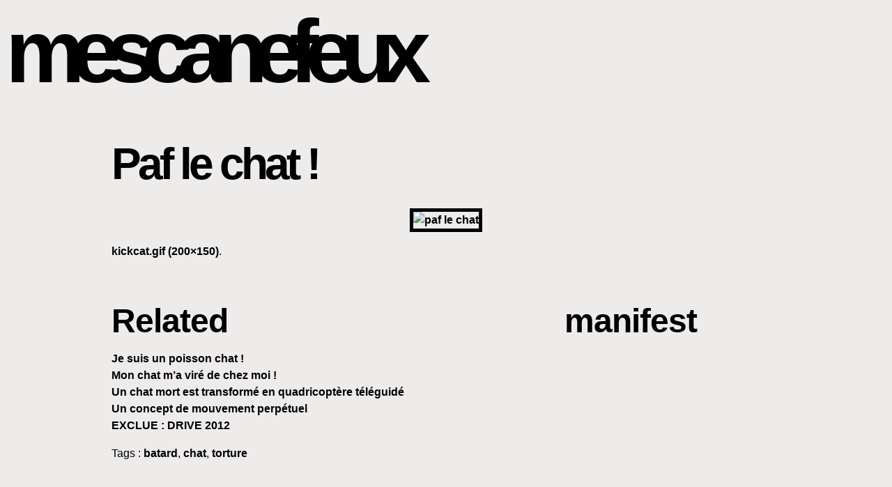

--- FILE ---
content_type: text/html; charset=UTF-8
request_url: https://mescanefeux.com/241
body_size: 5987
content:

<!--
 
        
     _____________
    |\ , , , , , /|
     \\ ` ' ` ' //
      \'._____.'/
  jgs  `'-----'`

            ______
        .-'' ____ ''-.
       /.-=""    ""=-.\
       |-===wwwwww===-|
       \'-=,,____,,=-'/
   jgs  '-..______..-'

           ______
       .-'' ____ ''-.
      /.-=""    ""=__\_________
      |-===wwwwww|\ , , , , , /|
      \'-=,,____,,\\ ` ' ` ' //
       '-..______..\'._____.'/
   jgs              `'-----'`


 
!-->

<head>
<title>mescanefeux    &raquo; Paf le chat !</title>

<link rel="stylesheet" href="https://mescanefeux.com/wp-content/themes/ub_voluptua/style.css" type="text/css" media="screen" />
<link rel="alternate" type="application/rss+xml" title="mescanefeux RSS Feed" href="http://mescanefeux.com/feed/" />
<link rel="pingback" href="https://mescanefeux.com/xmlrpc.php" />
<meta name='robots' content='max-image-preview:large' />
<link rel="alternate" type="application/rss+xml" title="mescanefeux &raquo; Paf le chat ! Flux des commentaires" href="https://mescanefeux.com/241/feed" />
<script type="text/javascript">
window._wpemojiSettings = {"baseUrl":"https:\/\/s.w.org\/images\/core\/emoji\/14.0.0\/72x72\/","ext":".png","svgUrl":"https:\/\/s.w.org\/images\/core\/emoji\/14.0.0\/svg\/","svgExt":".svg","source":{"concatemoji":"https:\/\/mescanefeux.com\/wp-includes\/js\/wp-emoji-release.min.js?ver=6.2.8"}};
/*! This file is auto-generated */
!function(e,a,t){var n,r,o,i=a.createElement("canvas"),p=i.getContext&&i.getContext("2d");function s(e,t){p.clearRect(0,0,i.width,i.height),p.fillText(e,0,0);e=i.toDataURL();return p.clearRect(0,0,i.width,i.height),p.fillText(t,0,0),e===i.toDataURL()}function c(e){var t=a.createElement("script");t.src=e,t.defer=t.type="text/javascript",a.getElementsByTagName("head")[0].appendChild(t)}for(o=Array("flag","emoji"),t.supports={everything:!0,everythingExceptFlag:!0},r=0;r<o.length;r++)t.supports[o[r]]=function(e){if(p&&p.fillText)switch(p.textBaseline="top",p.font="600 32px Arial",e){case"flag":return s("\ud83c\udff3\ufe0f\u200d\u26a7\ufe0f","\ud83c\udff3\ufe0f\u200b\u26a7\ufe0f")?!1:!s("\ud83c\uddfa\ud83c\uddf3","\ud83c\uddfa\u200b\ud83c\uddf3")&&!s("\ud83c\udff4\udb40\udc67\udb40\udc62\udb40\udc65\udb40\udc6e\udb40\udc67\udb40\udc7f","\ud83c\udff4\u200b\udb40\udc67\u200b\udb40\udc62\u200b\udb40\udc65\u200b\udb40\udc6e\u200b\udb40\udc67\u200b\udb40\udc7f");case"emoji":return!s("\ud83e\udef1\ud83c\udffb\u200d\ud83e\udef2\ud83c\udfff","\ud83e\udef1\ud83c\udffb\u200b\ud83e\udef2\ud83c\udfff")}return!1}(o[r]),t.supports.everything=t.supports.everything&&t.supports[o[r]],"flag"!==o[r]&&(t.supports.everythingExceptFlag=t.supports.everythingExceptFlag&&t.supports[o[r]]);t.supports.everythingExceptFlag=t.supports.everythingExceptFlag&&!t.supports.flag,t.DOMReady=!1,t.readyCallback=function(){t.DOMReady=!0},t.supports.everything||(n=function(){t.readyCallback()},a.addEventListener?(a.addEventListener("DOMContentLoaded",n,!1),e.addEventListener("load",n,!1)):(e.attachEvent("onload",n),a.attachEvent("onreadystatechange",function(){"complete"===a.readyState&&t.readyCallback()})),(e=t.source||{}).concatemoji?c(e.concatemoji):e.wpemoji&&e.twemoji&&(c(e.twemoji),c(e.wpemoji)))}(window,document,window._wpemojiSettings);
</script>
<style type="text/css">
img.wp-smiley,
img.emoji {
	display: inline !important;
	border: none !important;
	box-shadow: none !important;
	height: 1em !important;
	width: 1em !important;
	margin: 0 0.07em !important;
	vertical-align: -0.1em !important;
	background: none !important;
	padding: 0 !important;
}
</style>
	<link rel='stylesheet' id='wp-block-library-css' href='https://mescanefeux.com/wp-includes/css/dist/block-library/style.min.css?ver=6.2.8' type='text/css' media='all' />
<link rel='stylesheet' id='classic-theme-styles-css' href='https://mescanefeux.com/wp-includes/css/classic-themes.min.css?ver=6.2.8' type='text/css' media='all' />
<style id='global-styles-inline-css' type='text/css'>
body{--wp--preset--color--black: #000000;--wp--preset--color--cyan-bluish-gray: #abb8c3;--wp--preset--color--white: #ffffff;--wp--preset--color--pale-pink: #f78da7;--wp--preset--color--vivid-red: #cf2e2e;--wp--preset--color--luminous-vivid-orange: #ff6900;--wp--preset--color--luminous-vivid-amber: #fcb900;--wp--preset--color--light-green-cyan: #7bdcb5;--wp--preset--color--vivid-green-cyan: #00d084;--wp--preset--color--pale-cyan-blue: #8ed1fc;--wp--preset--color--vivid-cyan-blue: #0693e3;--wp--preset--color--vivid-purple: #9b51e0;--wp--preset--gradient--vivid-cyan-blue-to-vivid-purple: linear-gradient(135deg,rgba(6,147,227,1) 0%,rgb(155,81,224) 100%);--wp--preset--gradient--light-green-cyan-to-vivid-green-cyan: linear-gradient(135deg,rgb(122,220,180) 0%,rgb(0,208,130) 100%);--wp--preset--gradient--luminous-vivid-amber-to-luminous-vivid-orange: linear-gradient(135deg,rgba(252,185,0,1) 0%,rgba(255,105,0,1) 100%);--wp--preset--gradient--luminous-vivid-orange-to-vivid-red: linear-gradient(135deg,rgba(255,105,0,1) 0%,rgb(207,46,46) 100%);--wp--preset--gradient--very-light-gray-to-cyan-bluish-gray: linear-gradient(135deg,rgb(238,238,238) 0%,rgb(169,184,195) 100%);--wp--preset--gradient--cool-to-warm-spectrum: linear-gradient(135deg,rgb(74,234,220) 0%,rgb(151,120,209) 20%,rgb(207,42,186) 40%,rgb(238,44,130) 60%,rgb(251,105,98) 80%,rgb(254,248,76) 100%);--wp--preset--gradient--blush-light-purple: linear-gradient(135deg,rgb(255,206,236) 0%,rgb(152,150,240) 100%);--wp--preset--gradient--blush-bordeaux: linear-gradient(135deg,rgb(254,205,165) 0%,rgb(254,45,45) 50%,rgb(107,0,62) 100%);--wp--preset--gradient--luminous-dusk: linear-gradient(135deg,rgb(255,203,112) 0%,rgb(199,81,192) 50%,rgb(65,88,208) 100%);--wp--preset--gradient--pale-ocean: linear-gradient(135deg,rgb(255,245,203) 0%,rgb(182,227,212) 50%,rgb(51,167,181) 100%);--wp--preset--gradient--electric-grass: linear-gradient(135deg,rgb(202,248,128) 0%,rgb(113,206,126) 100%);--wp--preset--gradient--midnight: linear-gradient(135deg,rgb(2,3,129) 0%,rgb(40,116,252) 100%);--wp--preset--duotone--dark-grayscale: url('#wp-duotone-dark-grayscale');--wp--preset--duotone--grayscale: url('#wp-duotone-grayscale');--wp--preset--duotone--purple-yellow: url('#wp-duotone-purple-yellow');--wp--preset--duotone--blue-red: url('#wp-duotone-blue-red');--wp--preset--duotone--midnight: url('#wp-duotone-midnight');--wp--preset--duotone--magenta-yellow: url('#wp-duotone-magenta-yellow');--wp--preset--duotone--purple-green: url('#wp-duotone-purple-green');--wp--preset--duotone--blue-orange: url('#wp-duotone-blue-orange');--wp--preset--font-size--small: 13px;--wp--preset--font-size--medium: 20px;--wp--preset--font-size--large: 36px;--wp--preset--font-size--x-large: 42px;--wp--preset--spacing--20: 0.44rem;--wp--preset--spacing--30: 0.67rem;--wp--preset--spacing--40: 1rem;--wp--preset--spacing--50: 1.5rem;--wp--preset--spacing--60: 2.25rem;--wp--preset--spacing--70: 3.38rem;--wp--preset--spacing--80: 5.06rem;--wp--preset--shadow--natural: 6px 6px 9px rgba(0, 0, 0, 0.2);--wp--preset--shadow--deep: 12px 12px 50px rgba(0, 0, 0, 0.4);--wp--preset--shadow--sharp: 6px 6px 0px rgba(0, 0, 0, 0.2);--wp--preset--shadow--outlined: 6px 6px 0px -3px rgba(255, 255, 255, 1), 6px 6px rgba(0, 0, 0, 1);--wp--preset--shadow--crisp: 6px 6px 0px rgba(0, 0, 0, 1);}:where(.is-layout-flex){gap: 0.5em;}body .is-layout-flow > .alignleft{float: left;margin-inline-start: 0;margin-inline-end: 2em;}body .is-layout-flow > .alignright{float: right;margin-inline-start: 2em;margin-inline-end: 0;}body .is-layout-flow > .aligncenter{margin-left: auto !important;margin-right: auto !important;}body .is-layout-constrained > .alignleft{float: left;margin-inline-start: 0;margin-inline-end: 2em;}body .is-layout-constrained > .alignright{float: right;margin-inline-start: 2em;margin-inline-end: 0;}body .is-layout-constrained > .aligncenter{margin-left: auto !important;margin-right: auto !important;}body .is-layout-constrained > :where(:not(.alignleft):not(.alignright):not(.alignfull)){max-width: var(--wp--style--global--content-size);margin-left: auto !important;margin-right: auto !important;}body .is-layout-constrained > .alignwide{max-width: var(--wp--style--global--wide-size);}body .is-layout-flex{display: flex;}body .is-layout-flex{flex-wrap: wrap;align-items: center;}body .is-layout-flex > *{margin: 0;}:where(.wp-block-columns.is-layout-flex){gap: 2em;}.has-black-color{color: var(--wp--preset--color--black) !important;}.has-cyan-bluish-gray-color{color: var(--wp--preset--color--cyan-bluish-gray) !important;}.has-white-color{color: var(--wp--preset--color--white) !important;}.has-pale-pink-color{color: var(--wp--preset--color--pale-pink) !important;}.has-vivid-red-color{color: var(--wp--preset--color--vivid-red) !important;}.has-luminous-vivid-orange-color{color: var(--wp--preset--color--luminous-vivid-orange) !important;}.has-luminous-vivid-amber-color{color: var(--wp--preset--color--luminous-vivid-amber) !important;}.has-light-green-cyan-color{color: var(--wp--preset--color--light-green-cyan) !important;}.has-vivid-green-cyan-color{color: var(--wp--preset--color--vivid-green-cyan) !important;}.has-pale-cyan-blue-color{color: var(--wp--preset--color--pale-cyan-blue) !important;}.has-vivid-cyan-blue-color{color: var(--wp--preset--color--vivid-cyan-blue) !important;}.has-vivid-purple-color{color: var(--wp--preset--color--vivid-purple) !important;}.has-black-background-color{background-color: var(--wp--preset--color--black) !important;}.has-cyan-bluish-gray-background-color{background-color: var(--wp--preset--color--cyan-bluish-gray) !important;}.has-white-background-color{background-color: var(--wp--preset--color--white) !important;}.has-pale-pink-background-color{background-color: var(--wp--preset--color--pale-pink) !important;}.has-vivid-red-background-color{background-color: var(--wp--preset--color--vivid-red) !important;}.has-luminous-vivid-orange-background-color{background-color: var(--wp--preset--color--luminous-vivid-orange) !important;}.has-luminous-vivid-amber-background-color{background-color: var(--wp--preset--color--luminous-vivid-amber) !important;}.has-light-green-cyan-background-color{background-color: var(--wp--preset--color--light-green-cyan) !important;}.has-vivid-green-cyan-background-color{background-color: var(--wp--preset--color--vivid-green-cyan) !important;}.has-pale-cyan-blue-background-color{background-color: var(--wp--preset--color--pale-cyan-blue) !important;}.has-vivid-cyan-blue-background-color{background-color: var(--wp--preset--color--vivid-cyan-blue) !important;}.has-vivid-purple-background-color{background-color: var(--wp--preset--color--vivid-purple) !important;}.has-black-border-color{border-color: var(--wp--preset--color--black) !important;}.has-cyan-bluish-gray-border-color{border-color: var(--wp--preset--color--cyan-bluish-gray) !important;}.has-white-border-color{border-color: var(--wp--preset--color--white) !important;}.has-pale-pink-border-color{border-color: var(--wp--preset--color--pale-pink) !important;}.has-vivid-red-border-color{border-color: var(--wp--preset--color--vivid-red) !important;}.has-luminous-vivid-orange-border-color{border-color: var(--wp--preset--color--luminous-vivid-orange) !important;}.has-luminous-vivid-amber-border-color{border-color: var(--wp--preset--color--luminous-vivid-amber) !important;}.has-light-green-cyan-border-color{border-color: var(--wp--preset--color--light-green-cyan) !important;}.has-vivid-green-cyan-border-color{border-color: var(--wp--preset--color--vivid-green-cyan) !important;}.has-pale-cyan-blue-border-color{border-color: var(--wp--preset--color--pale-cyan-blue) !important;}.has-vivid-cyan-blue-border-color{border-color: var(--wp--preset--color--vivid-cyan-blue) !important;}.has-vivid-purple-border-color{border-color: var(--wp--preset--color--vivid-purple) !important;}.has-vivid-cyan-blue-to-vivid-purple-gradient-background{background: var(--wp--preset--gradient--vivid-cyan-blue-to-vivid-purple) !important;}.has-light-green-cyan-to-vivid-green-cyan-gradient-background{background: var(--wp--preset--gradient--light-green-cyan-to-vivid-green-cyan) !important;}.has-luminous-vivid-amber-to-luminous-vivid-orange-gradient-background{background: var(--wp--preset--gradient--luminous-vivid-amber-to-luminous-vivid-orange) !important;}.has-luminous-vivid-orange-to-vivid-red-gradient-background{background: var(--wp--preset--gradient--luminous-vivid-orange-to-vivid-red) !important;}.has-very-light-gray-to-cyan-bluish-gray-gradient-background{background: var(--wp--preset--gradient--very-light-gray-to-cyan-bluish-gray) !important;}.has-cool-to-warm-spectrum-gradient-background{background: var(--wp--preset--gradient--cool-to-warm-spectrum) !important;}.has-blush-light-purple-gradient-background{background: var(--wp--preset--gradient--blush-light-purple) !important;}.has-blush-bordeaux-gradient-background{background: var(--wp--preset--gradient--blush-bordeaux) !important;}.has-luminous-dusk-gradient-background{background: var(--wp--preset--gradient--luminous-dusk) !important;}.has-pale-ocean-gradient-background{background: var(--wp--preset--gradient--pale-ocean) !important;}.has-electric-grass-gradient-background{background: var(--wp--preset--gradient--electric-grass) !important;}.has-midnight-gradient-background{background: var(--wp--preset--gradient--midnight) !important;}.has-small-font-size{font-size: var(--wp--preset--font-size--small) !important;}.has-medium-font-size{font-size: var(--wp--preset--font-size--medium) !important;}.has-large-font-size{font-size: var(--wp--preset--font-size--large) !important;}.has-x-large-font-size{font-size: var(--wp--preset--font-size--x-large) !important;}
.wp-block-navigation a:where(:not(.wp-element-button)){color: inherit;}
:where(.wp-block-columns.is-layout-flex){gap: 2em;}
.wp-block-pullquote{font-size: 1.5em;line-height: 1.6;}
</style>
<link rel="https://api.w.org/" href="https://mescanefeux.com/wp-json/" /><link rel="alternate" type="application/json" href="https://mescanefeux.com/wp-json/wp/v2/posts/241" /><link rel="EditURI" type="application/rsd+xml" title="RSD" href="https://mescanefeux.com/xmlrpc.php?rsd" />
<link rel="wlwmanifest" type="application/wlwmanifest+xml" href="https://mescanefeux.com/wp-includes/wlwmanifest.xml" />
<meta name="generator" content="WordPress 6.2.8" />
<link rel="canonical" href="https://mescanefeux.com/241" />
<link rel='shortlink' href='https://mescanefeux.com/?p=241' />
<link rel="alternate" type="application/json+oembed" href="https://mescanefeux.com/wp-json/oembed/1.0/embed?url=https%3A%2F%2Fmescanefeux.com%2F241" />
<link rel="alternate" type="text/xml+oembed" href="https://mescanefeux.com/wp-json/oembed/1.0/embed?url=https%3A%2F%2Fmescanefeux.com%2F241&#038;format=xml" />
<script type="text/javascript" src="http://mescanefeux.com/wp-content/plugins/flv-embed/swfobject.js"></script>
<style type="text/css">
.videoreadr .ui-widget { font-size:90% !important }
/*.videoreadr .l_toolbar .logo_link img { width:90px !important } uncomment if the VideoReadr logo is too big */
</style>

<script src="http://ajax.googleapis.com/ajax/libs/swfobject/2.1/swfobject.js" type="text/javascript"></script>

<script type="text/javascript">
if (!('jQuery' in window))
{
	document.write('<script type="text/javascript" src="http://ajax.googleapis.com/ajax/libs/jquery/1.4.2/jquery.min.js"></scr' + 'ipt>');
}
</script>

</head>
				<!-- SCRIPT DE CHANGEMENT ALEATOIRE DE BGCOLOR 

																		<body bgcolor="#D01F3C"> 
				!-->

<body bgcolor="#EEEBEB">

<script type="text/javascript"> 
var $buoop = {} 
$buoop.ol = window.onload; 
window.onload=function(){ 
 try {if ($buoop.ol) $buoop.ol();}catch (e) {} 
 var e = document.createElement("script"); 
 e.setAttribute("type", "text/javascript"); 
 e.setAttribute("src", "http://browser-update.org/update.js"); 
 document.body.appendChild(e); 
} 
</script> 
	

<h1><a href="http://mescanefeux.com" title="mescanefeux is like watermelon">mescanefeux</a></h1> 

				<!-- 
				<div class="logo"><a href="http://mescanefeux.com" title="mescanefeux is like watermelon" >
				<img src="http://mescanefeux.com/wp-content/uploads/2012/05/logomescanefeux.gif" border="0"></a></div>
 				!--><div id="container">
<div id="entries">


<h2 Style="text-align: justify"><a href="https://mescanefeux.com/241" title="Posted on 2 février 2010 at 20 h 10 min.">Paf le chat !</a></h2>
<div class="post">
	<p style="text-align: center;"><a href="http://neoliquid.com/stuff/kickcat.gif"><img src='http://mescanefeux.com/wp-content/uploads/2010/02/kickcat.gif' alt='paf le chat' /></a></p>
<p><a href="http://neoliquid.com/stuff/kickcat.gif">kickcat.gif (200×150)</a>.</p>
</div><!--end posts-->

  
		
<div id="sidebar">

<div id="sidebarright">
<h3>manifest</h3>
	<iframe width="250" height="141" src="https://www.youtube.com/embed/henCIgzNDGg" frameborder="0" allow="accelerometer; autoplay; encrypted-media; gyroscope; picture-in-picture" allowfullscreen></iframe></div>

<div id="sidebarleft">


<h3>Related</h3><a href="https://mescanefeux.com/5624">Je suis un poisson chat !</a><br><a href="https://mescanefeux.com/4085">Mon chat m&#8217;a viré de chez moi !</a><br><a href="https://mescanefeux.com/4049">Un chat mort est transformé en quadricoptère téléguidé</a><br><a href="https://mescanefeux.com/3715">Un concept de mouvement perpétuel</a><br><a href="https://mescanefeux.com/3717">EXCLUE : DRIVE 2012</a><br> 

<!-- Previously... &laquo; <a href="https://mescanefeux.com/227" rel="prev">Nouveaux tarifs de la circulation routière</a> -->

<p>Tags :  <a href="https://mescanefeux.com/tag/batard" rel="tag">batard</a>, <a href="https://mescanefeux.com/tag/chat" rel="tag">chat</a>, <a href="https://mescanefeux.com/tag/torture" rel="tag">torture</a></p>							
</div><!--end sidebarleft-->				
</div><!--end sidebar-->


<!-- You can start editing here. -->

<h3>2 Comments</h3>

						
<ul class="commentlist">
	
		<li class="alt" id="comment-8">
		Lau 02.02.10								<p>J&#8217;aime les chats !</p>
<br>
		</li>

			
	
		<li class="" id="comment-31">
		<a href="http://google.com" class="url" rel="ugc external nofollow">Vushige</a> 02.26.10								<p>я так считаю: превосходно!!  а82ч</p>
<br>
		</li>

			
	
</ul>


 


<a name="respond"></a>	<h3>Watcha say</h3>

					<div style="padding: 0px;">									
						
						
								<form action="http://mescanefeux.com/wp-comments-post.php" method="post" id="commentform">
								
				<p><label class="text">Name</label>: <input type="text" name="author" id="author" value="" class="textfield" tabindex="1" /></p>
				<p><label class="text">Email</label>: <input type="text" name="email" id="email" value="" class="textfield" tabindex="2" />(pas obligatoire)</</p>
				<p><label class="text">Website: </label><input type="text" name="url" id="url" value="http://" class="textfield" tabindex="3" /> (pas obligatoire)</p>
				
				

	<textarea name="comment" id="comment" class="commentbox" tabindex="4"></textarea>
				
<p><input alt="Submit" name="submit" type="submit" tabindex="5" value="Speak!"/></p>

								
				<input type="hidden" name="comment_post_ID" value="241" />
				<p style="display: none;"><input type="hidden" id="akismet_comment_nonce" name="akismet_comment_nonce" value="ddab2cb3ae" /></p>				</form></div>


<br/>
			
</div><!--end entries-->
	
					<div id="sidebar"><div id="sidebarright">
<h3>Search</h3>
<form method="get" id="searchform" action="https://mescanefeux.com/">
<div><input type="text" value="" name="s" id="s" /><br>
<input type="submit" id="searchsubmit" value="I'm feeling lucky" />
</div>
</form>		
<h3>Feeds</h3>				<ul>
<li><a href="https://www.youtube.com/playlist?list=PLMZwBBXwv5W4AWJz1tBYwUbAeJe5d2uli">Youtube</a></li>
<li><a href="http://mescanefeux.com/include">Shaarli</a></li>
<li><a href="http://mescanefeux.tumblr.com/">Tumblr.</a></li>
<li><a href="http://feeds.feedburner.com/mescanefeux/DSaz">Flux RSS</a></li>

					</ul></div>




					<div id="sidebarleft">

<h3>Recents</h3>			<ul>
<li><strong><a href="https://mescanefeux.com/3222">Quoi ?</a></strong></li>
<li><strong><a href="https://mescanefeux.com/7110">Faire un choix en 5 étapes</a></strong></li>
<li><strong><a href="https://mescanefeux.com/7107">Cultiver et fumer son tabac à rouler</a></strong></li>
<li><strong><a href="https://mescanefeux.com/7104">The Voynich Manuscript</a></strong></li>
<li><strong><a href="https://mescanefeux.com/7101">Meteor &#8211; Narcose</a></strong></li>
<li><strong><a href="https://mescanefeux.com/7098">Ressources M2 QCI IAE TOULON</a></strong></li>
<li><strong><a href="https://mescanefeux.com/7092">Le meilleur jeu du monde</a></strong></li>
<li><strong><a href="https://mescanefeux.com/7088">Close Ups and Sounds from Requiem for a Dream</a></strong></li>
<li><strong><a href="https://mescanefeux.com/7084">Taux de décès par metiers</a></strong></li>
 <br><a href="http://mescanefeux.com/liste"><< Previously</a>
					</ul></div></div>
<div id="footer">

<p><a href="http://www.upstartblogger.com/upstart-blogger-wordpress-theme-voluptua">Voluptua</a> Wordpress theme by <a href="http://mescanefeux.com/a-propos">me</a> - Libre de droit, vous pouvez tout piller... 
+<a href="http://mescanefeux.com/wiki" alt="wiki labs.">wiki</a> 
+<a href="http://mescanefeux.com/bin" alt="messages privés & cryptés">bin</a>
+<a href="http://mescanefeux.com/proxy" alt="proxy gratuit">proxy</a>
+<a href="http://mescanefeux.com/autoblog" alt="anti censure"><strike>autoblog</strike></a></p>

</div>
<script async src="//pagead2.googlesyndication.com/pagead/js/adsbygoogle.js"></script>
<!-- retest -->
<ins class="adsbygoogle"
     style="display:block"
     data-ad-client="ca-pub-6787192695419534"
     data-ad-slot="2242613645"
     data-ad-format="auto"></ins>
<script>
(adsbygoogle = window.adsbygoogle || []).push({});
</script>
			</body>
</html>

--- FILE ---
content_type: text/html; charset=utf-8
request_url: https://www.google.com/recaptcha/api2/aframe
body_size: 269
content:
<!DOCTYPE HTML><html><head><meta http-equiv="content-type" content="text/html; charset=UTF-8"></head><body><script nonce="f2vEV5PDRR-WbZLG_--UPg">/** Anti-fraud and anti-abuse applications only. See google.com/recaptcha */ try{var clients={'sodar':'https://pagead2.googlesyndication.com/pagead/sodar?'};window.addEventListener("message",function(a){try{if(a.source===window.parent){var b=JSON.parse(a.data);var c=clients[b['id']];if(c){var d=document.createElement('img');d.src=c+b['params']+'&rc='+(localStorage.getItem("rc::a")?sessionStorage.getItem("rc::b"):"");window.document.body.appendChild(d);sessionStorage.setItem("rc::e",parseInt(sessionStorage.getItem("rc::e")||0)+1);localStorage.setItem("rc::h",'1768967373330');}}}catch(b){}});window.parent.postMessage("_grecaptcha_ready", "*");}catch(b){}</script></body></html>

--- FILE ---
content_type: text/css
request_url: https://mescanefeux.com/wp-content/themes/ub_voluptua/style.css
body_size: 1409
content:
/*   
Theme Name: Upstart Blogger Voluptua
Theme URI: http://www.upstartblogger.com
Description: A minimalist yet imposing Wordpress theme from <a href="http://www.upstartblogger.com/" title="Upstart Blogger">Upstart Blogger</a>. 
Author: Ashley Morgan
Author URI: http://www.upstartblogger.com
Version: 0.1
License: Creative Commons Attribution-Share Alike 3.0 (http://creativecommons.org/licenses/by-sa/3.0/). Feel free to make any changes, but please keep a link back to Upstart Blogger in your sidebar or footer.
*/
#color {
	FLOAT: left; WIDTH: 5px; MARGIN-RIGHT: 2px; HEIGHT: 25px
}
H1 {
	MARGIN-TOP: 0px; MARGIN-BOTTOM: 0px; FONT: 8em Helvetica,Arial,sans-serif; COLOR: #ffffff; LETTER-SPACING: -20px; TEXT-ALIGN: left;
font-weight:bold;
}

.logo img {	
	border: none;
}

body {
	font-family: "Helvetica Neue", Helvetica, Arial, Sans-Serif;
	font-size: 1em;
	line-height: 1.5;
	color: #000000;
	background-position: top;
	margin-bottom: -4px;
	padding-top: 0px;
	margin-top: 0px;
	padding-right: 0px;
	padding-bottom: 20px;
	padding-left: 0px;
}

hr {
 	border-top: 5px solid black;
}

#container {
	width: 960px;
	margin-top: 36px;
	margin-right: auto;
	margin-bottom: 0;
	margin-left: auto;
}

#entrypage {
	font-size: .9em;
	line-height: 1.4em;
	margin-top: 0;
	margin-right: auto;
	margin-bottom: 0;
	margin-left: auto;
	padding-top: 0;
	padding-right: 0px;
	padding-bottom: 25px;
	padding-left: 0;
	}

#sidebar {
	width: 960px;
	float: right;
	font-size: 1em;
	line-height: 1.5;
	text-align: left;
	padding-right: 0px;
	padding-bottom: 25px;
	padding-left: 0;
	margin-top: 0px;
	padding-top: 0px;
	}

#sidebarleft {
	width:590px;
	float: left;
}

#sidebarright {
	width: 310px;
	float: right;
}

#footer {
	width:960px;
	float: none;
	clear: both;
}

#entries {
	width: 960px;
	float: left;
	margin-left: 0px;
	}

.linktext {
	font-size:9px;
	margin-left:5%;
	margin-right:5%;
}
.linktextarea {
	font-size:9px;
	overflow:hidden;
}

.post ul li {list-style-type: disc; margin-left:37px; }

.post {
	margin-bottom: 1em;
}

a {
	color: #000000;
	text-decoration: none;
	font-weight: bold;

}

a:hover {
	color: #000000;
	font-weight: bold;
	background-color: #FFFF77;
}
h1 a:hover {
	color: #000000;
}



a:link img {
}

ul {
	list-style: none;
	margin-left: 0px;
	padding-left: 0px;
	margin-top: 0px;
}

li.linkcat {
	list-style-type: none;
}

img {
	border: 5px solid #000000;
	
}
ggggggggggg {
	border: 5px solid #000000;
	float:left; margin: 0 25px 25px 25px;
	clear:both
}

.imgleft {
	float:left;
	margin-right: 10px;
	margin-bottom: 10px;
}

.imgright {
	float: right;
	margin-left: 10px;
	margin-bottom: 10px;
}

img.frame {
	padding: 2px;
	border: solid 1px #DEE4E5;
}




.title {
	border-bottom: 1px solid silver;
}

h2 {
	font-weight: bold;
	font-size: 4em;
	margin-bottom: 4px;
	color: #000000;
	text-align: left;
	border-bottom-width: 0px;
	border-bottom-style: dotted;
	border-bottom-color: #000000;
	font-style: normal;
	letter-spacing: -5px;
	margin-top: 4px;
	text-align: justify;
	
}
h3 {
	font-weight: bold;
	font-size: 3em;
	margin-bottom: 6px;
	color: #000000;
	text-align: left;
	border-bottom-width: 0px;
	border-bottom-style: dotted;
	border-bottom-color: #000000;
	font-style: normal;
	letter-spacing: -1px;
	margin-top: 36px;
}

h4 {
	font-weight: bold;
	font-size: 3em;
	margin-bottom: 6px;
	color: #000000;
	text-align: left;
	border-bottom-width: 0px;
	border-bottom-style: dotted;
	border-bottom-color: #000000;
	font-style: normal;
	letter-spacing: -1px;
	margin-top: 36px;
}

h5 {
	font-weight: bold;
	font-size: 3em;
	margin-bottom: 6px;
	color: #000000;
	text-align: left;
	border-bottom-width: 0px;
	border-bottom-style: dotted;
	border-bottom-color: #000000;
	font-style: normal;
	letter-spacing: -1px;
	margin-top: 36px;
}

h6 {
	font-weight: bold;
	font-size: 3em;
	margin-bottom: 6px;
	color: #000000;
	text-align: left;
	border-bottom-width: 0px;
	border-bottom-style: dotted;
	border-bottom-color: #000000;
	font-style: normal;
	letter-spacing: -1px;
	margin-top: 36px;
}

.post h3 {
	border-bottom: none;
	letter-spacing: normal;
	margin-bottom: -.5em;
}


blockquote {
	background-color: #Ffff77;
	font-size: 1.25em;
	line-height: 1.5;
	margin-top: 0px;
	margin-right: 0;
	margin-bottom: 0px;
	margin-left: 0;
	padding-top: 10px;
	padding-right: 30px;
	padding-bottom: 10px;
	padding-left: 30px;
}



/* Begin Comments*/

.comments_tiny {
	color: #b8b8b8;
	border-bottom: 1px solid silver;
}

.alt {
	margin: 0;
	padding: 0px;
}

.commentlist {
	margin-top: 0px;

}

.commentlist li {
	margin-top: 0px;
	margin-right: 0;
	margin-bottom: 0;
	margin-left: 0px;
}

.commentlist p {
	margin: 10px 5px 10px 0;
}

#commentform p {
	margin: 5px 0;
}

.nocomments {
	text-align: center;
	margin: 0;
	padding: 0;
}

.commentmetadata {
	margin: 0;
	display: block;
}

li.comment {
	font-weight: bold;
	padding: 10px;
	list-style: none;
}

.commentlist p {
	font-weight: normal;
	text-transform: none;
}

#commentform {
	margin-top: 30px;
}

.commentmetadata {
	font-weight: normal;
}

small, #sidebar ul ul li, #sidebar ul ol li, .nocomments, .postmetadata, blockquote, strike {
	color: #000000;
}

.content {
	margin-bottom: 25px;
	padding-left: 0px;
	font-weight: normal;
}

.commentbox {
	width: 100%;
	height: 100px;
}

/* End Comments */